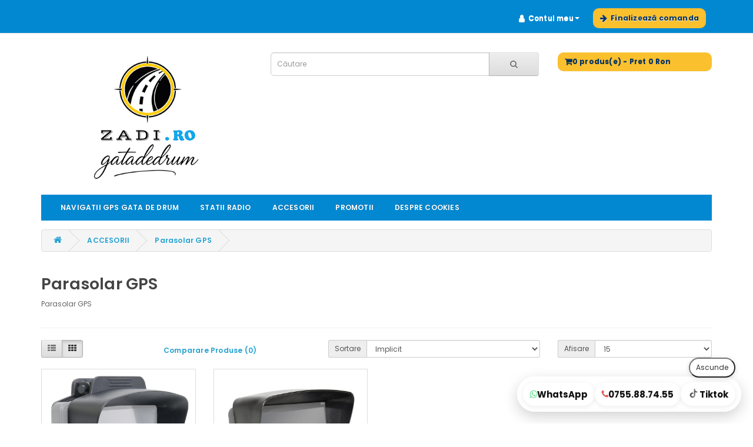

--- FILE ---
content_type: text/html; charset=utf-8
request_url: https://zadi.ro/index.php?route=product/category&path=59_67
body_size: 7522
content:
<!DOCTYPE html>
<html dir="ltr" lang="ro">
<head>
  <meta charset="UTF-8" />
  <meta name="viewport" content="width=device-width, initial-scale=1">
  <meta http-equiv="X-UA-Compatible" content="IE=edge">
  <title>Parasolar GPS</title>
  <base href="https://zadi.ro/" />
  <script src="catalog/view/javascript/jquery/jquery-2.1.1.min.js"></script>
  <link rel="stylesheet" href="catalog/view/javascript/bootstrap/css/bootstrap.min.css" media="screen" />
  <script src="catalog/view/javascript/bootstrap/js/bootstrap.min.js"></script>
  <link rel="stylesheet" href="catalog/view/javascript/font-awesome/css/font-awesome.min.css" />
  <link href="https://fonts.googleapis.com/css2?family=Poppins:wght@400;500;600;700&display=swap" rel="stylesheet">
  <link rel="stylesheet" href="catalog/view/theme/default/stylesheet/stylesheet.css">  <script src="catalog/view/javascript/common.js"></script><link href="https://zadi.ro/index.php?route=product/category&amp;path=67" rel="canonical" /><link href="https://zadi.ro/image/catalog/logo_circle_full_32x32_transparent_HQ.png" rel="icon" />
  <style>
    /* Font */
    body, input, button, select, textarea{font-family:'Poppins',Arial,sans-serif!important;font-weight:400}
    h1,h2,h3,h4,h5,h6,#menu,#top,#cart,.btn,.nav,.breadcrumb{font-family:'Poppins',Arial,sans-serif!important;font-weight:600;letter-spacing:.2px}

    /* Paletă */
    :root{ --blue:#0288d1; --blue-dark:#006da7; --accent:#fbc02d; --accent-strong:#ffca28; --ink:#003366; --topH:48px; }

    /* ===== TOP BAR ===== */
    #top{background:var(--blue);padding:8px 0;position:relative;z-index:1030}
    #top a,#top span{color:#fff!important;text-decoration:none}
    #top .top-link{padding:6px 10px;border-radius:8px;display:inline-flex;align-items:center;gap:6px;transition:background .2s}
    #top .top-link:hover{background:rgba(255,255,255,.10)}
    #top i.fa{color:#fff!important;margin-right:6px;transition:transform .15s}
    #top a:hover i.fa{transform:translateY(-1px)}

   
    /* Buton „Finalizează comanda” – galben cu TEXT ALBASTRU ÎNCHIS (mobil+desktop) */
    #top .checkout-button{
      background:var(--accent)!important;
      color:var(--ink)!important;
      font-weight:700;
      padding:7px 12px;
      border-radius:10px;
      display:inline-flex;align-items:center;gap:6px;border:0;
    }
    #top .checkout-button:hover{background:var(--accent-strong)!important;color:var(--ink)!important}
    #top .checkout-button i{color:var(--ink)!important}
    #top .checkout-button span{color:var(--ink)!important}   /* <<< FIX text vizibil */

   
      /* Buton COȘ – galben cu text/icon albastru închis */
    #cart > button{
      background:var(--accent)!important;color:var(--ink)!important;font-weight:700;
      padding:7px 12px;border-radius:10px;border:0;display:inline-flex;align-items:center;gap:6px;
    }
    #cart > button:hover{ background:var(--accent-strong)!important;color:var(--ink)!important; }
    #cart > button i{ color:var(--ink)!important; }
    /* Dropdown „Contul meu” */
    #top .dropdown{position:relative}
    #top .dropdown-menu{
      background:var(--blue)!important;border:0;min-width:190px;border-radius:10px;padding:6px 0;margin-top:4px;
      right:0;left:auto;z-index:1001;
    }
    #top .dropdown-menu>li>a{color:#fff!important;font-weight:500;padding:9px 14px}
    #top .dropdown-menu>li>a:hover{background:var(--blue-dark)!important}

    /* Header / Logo */
    header{padding:12px 0}
    #logo{text-align:center}
    #logo img{max-width:220px;height:auto;display:inline-block}
    img.no-lazy{content-visibility:visible!important;opacity:1!important}

    /* ===== MENIU CATEGORII ===== */
    #menu.navbar{background:var(--blue)!important;border:0;border-radius:0;margin-bottom:15px}
    #menu .nav>li>a{color:#fff!important;font-weight:600;padding:12px 18px}
    #menu .nav>li>a:hover,#menu .nav>li.open>a{background:var(--blue-dark)!important;color:#fff!important}
    #menu .dropdown-menu{
      background:var(--blue)!important;border-radius:10px;border:0;box-shadow:0 4px 18px rgba(0,0,0,.12);
      padding:8px 0; min-width:220px; overflow:hidden;
    }
    #menu .dropdown-inner>ul>li>a,
    #menu .dropdown-menu li>a{background:transparent!important;color:#fff!important;font-weight:500;padding:8px 14px;white-space:nowrap}
    #menu .dropdown-inner>ul>li>a:hover,
    #menu .dropdown-menu li>a:hover{background:var(--blue-dark)!important;color:#fff!important}
    #menu .dropdown-menu .see-all{margin:0;border-top:1px solid rgba(255,255,255,.18)}
    #menu .dropdown-menu .see-all a{display:block;background:var(--blue)!important;color:#fff!important;font-weight:700;padding:10px 14px;text-align:center;border-radius:0!important}
    #menu .navbar-header{background:var(--blue)!important}
    #menu #category.visible-xs{color:#fff!important;font-weight:700;padding:12px 15px;display:inline-block}
    #menu .btn.btn-navbar.navbar-toggle{background:var(--blue-dark)!important;color:#fff!important;border:0;border-radius:8px;margin:6px 10px;padding:8px 10px}
    #menu .btn.btn-navbar.navbar-toggle i{color:#fff!important}

   
    /* Contact Sticky (nemodificat) */
    .contact-sticky{position:fixed;z-index:9999;background:rgba(255,255,255,.96);box-shadow:0 -6px 18px rgba(0,0,0,.15);backdrop-filter:blur(6px)}
    .contact-sticky .rail{display:grid;gap:8px}
    .contact-sticky a{display:flex;align-items:center;justify-content:center;gap:8px;padding:10px 12px;border-radius:999px;text-decoration:none;font-weight:700;font-size:15px;line-height:1;background:#fff;color:#111;box-shadow:0 2px 8px rgba(0,0,0,.08);transition:transform .2s,box-shadow .2s}
    .contact-sticky a:hover{transform:translateY(-1px);box-shadow:0 6px 16px rgba(0,0,0,.12)}
    @keyframes pulse{0%{transform:scale(1);opacity:1}50%{transform:scale(1.05);opacity:.85}100%{transform:scale(1);opacity:1}}
    .pulse{animation:pulse 1.8s infinite;transform-origin:center}
    .wa{color:#25d366}.tel{color:#d32f2f}.tktk{color:#111}
    .tiktok-icon{width:20px;height:20px;display:inline-block;vertical-align:middle}
    .contact-sticky .close-sticky{position:absolute;right:10px;top:-32px;background:#fff;border-radius:20px;padding:5px 10px;font-size:12px;color:#333;box-shadow:0 2px 8px rgba(0,0,0,.15)}

    /* ===== Titlu produs încadrat ===== */
    #product-product #content h1,
    #product-product .product-title,
    #product-product .heading-title{
      white-space:normal;word-wrap:break-word;overflow-wrap:anywhere;hyphens:auto;
      max-width:100%;box-sizing:border-box;line-height:1.3;margin:10px 0 15px;
    }
    @media(max-width:767px){
      #product-product #content h1{font-size:20px;line-height:1.25}
      .container,#content{overflow-x:hidden}
    }

    /* ===== FIX Breadcrumb pe pagina de produs ===== */
    #product-product .breadcrumb{
      display:flex;flex-wrap:wrap;align-items:center;gap:6px;margin:10px 0 12px;max-width:100%;overflow:hidden;
      font-weight:500;font-size:13.5px;line-height:1.25;
    }
    #product-product .breadcrumb > li{float:none;display:inline;max-width:100%}
    #product-product .breadcrumb > li > a,
    #product-product .breadcrumb > li > span{white-space:normal;word-wrap:break-word;overflow-wrap:anywhere;hyphens:auto}
    #product-product .breadcrumb > li + li:before{white-space:nowrap;margin:0 6px}
    @media(max-width:767px){
      #product-product .breadcrumb{font-size:12.5px;line-height:1.2;gap:4px;padding-right:2px}
    }

    /* ===== Dropdown „Contul meu” FULL-WIDTH pe mobil ===== */
    @media(max-width:767px){
      #top-links .list-inline{display:flex;justify-content:center;align-items:center;gap:10px}
      #top-links .list-inline>li{flex:0 0 auto}
      #top #top-links .dropdown{position:static}
      #top .dropdown-menu{
        position:fixed !important;left:0 !important;right:0 !important;top:var(--topH,48px);
        width:100vw !important;max-width:100vw !important;border-radius:0 !important;margin:0 !important;padding:8px 0 !important;
        transform:none !important;box-shadow:0 8px 24px rgba(0,0,0,.18);
      }
      #top .dropdown-menu>li>a{white-space:nowrap;padding:12px 16px;font-weight:600}
          }

    /* ===== Mobile general ===== */
    @media(max-width:767px){
      #top .top-link,#top .checkout-button{padding:8px 10px}
      #top i.fa{margin-right:0}
      #logo{margin-bottom:10px}
      #logo img{max-width:180px}
      #menu .nav>li+a{padding:12px 14px}
      .contact-sticky{left:0;right:0;bottom:0;padding:calc(10px + env(safe-area-inset-bottom)) 10px 10px}
      .contact-sticky .rail{grid-template-columns:repeat(3,1fr)}
    }
    @media(min-width:768px){
      .contact-sticky{right:20px;bottom:20px;left:auto;width:auto;padding:10px;border-radius:999px;box-shadow:0 8px 24px rgba(0,0,0,.18)}
      .contact-sticky .rail{display:flex;gap:10px}
    }

    /* ===== DOAR PE MOBIL: Coșul PESTE CATEGORII (overlay) – ANCORAT SUB BUTON ===== */
    @media (max-width:767px){
      #cart{ position: relative; z-index: 1055; }
      #cart .dropdown-menu{
        position: fixed !important;
        /* top/left sunt setate din JS ca să fie EXACT sub butonul coșului */
        max-height: 65vh; overflow: auto;
        border: 0; border-radius: 12px; box-shadow: 0 8px 24px rgba(0,0,0,.18);
        z-index: 1056;
      }
    }
    
    /* ===== Fix pentru denumirea produsului în coș ===== */
#cart .table .text-left a,
.cart-info .name a {
  white-space: normal !important;
  word-break: break-word !important;
  overflow-wrap: anywhere !important;
  display: block;
  line-height: 1.3;
  max-width: 100%;
}

    /* ===== FIX HARD pentru numele produsului în coș ===== */
#cart .dropdown-menu .text-left a,
#cart .table .text-left a,
.table-responsive .text-left a,
.cart-info td.name a {
  white-space: normal !important;
  word-break: break-word !important;
  overflow-wrap: anywhere !important;
  display: block !important;
  max-width: 100% !important;
  line-height: 1.4 !important;
}

    /* Buton mic coș în top bar */
#mini-cart-btn .cart-mini-btn {
  background: var(--accent) !important; /* galben */
  color: var(--blue) !important;        /* albastru icon */
  border-radius: 8px;
  padding: 6px 10px;
  display: inline-flex;
  align-items: center;
  justify-content: center;
  font-size: 15px;
  font-weight: 700;
  transition: background .2s, transform .2s;
}

#mini-cart-btn .cart-mini-btn:hover {
  background: var(--accent-strong) !important;
  transform: translateY(-1px);
}

#mini-cart-btn .cart-mini-btn i {
  color: var(--blue) !important;
}
    

  
  </style>
</head>

<body>

  <!-- ===== BARA DE SUS ===== -->
  <nav id="top">
    <div class="container"> 
      <div id="top-links" class="nav pull-right">
        <ul class="list-inline" style="margin:0">
          <!-- Contul meu primul -->
          <li class="dropdown">
            <a class="top-link account-link dropdown-toggle" href="https://zadi.ro/index.php?route=account/account" title="Contul meu" data-toggle="dropdown" aria-haspopup="true" aria-expanded="false">
              <i class="fa fa-user"></i><span>Contul meu</span> <span class="caret"></span>
            </a>
            <ul class="dropdown-menu">                <li><a href="https://zadi.ro/index.php?route=account/register">Înregistrează-te</a></li>
                <li><a href="https://zadi.ro/index.php?route=account/login">Autentifică-te</a></li>            </ul>
          </li>
          <!-- Finalizează comanda al doilea -->
          <li>
            <a class="checkout-button" href="https://zadi.ro/index.php?route=checkout/checkout" title="Finalizează comanda">
              <i class="fa fa-arrow-right"></i><span>Finalizează comanda</span>
            </a>
          </li>
        </ul>
      </div>
    </div>
  </nav>

  <!-- ===== HEADER ===== -->
  <header>
    <div class="container">
      <div class="row">
        <div class="col-sm-4 col-xs-12">
          <div id="logo">              <a href="https://zadi.ro/index.php?route=common/home"><img src="https://zadi.ro/image/catalog/logo mic bun.jpg" title="www.zadi.ro" alt="www.zadi.ro" class="img-responsive no-lazy" /></a>          </div>
        </div>
        <div class="col-sm-5 col-xs-12"><div id="search" class="input-group">
  <input type="text" name="search" value="" placeholder="Căutare" class="form-control input-lg" />
  <span class="input-group-btn">
    <button type="button" class="btn btn-default btn-lg"><i class="fa fa-search"></i></button>
  </span>
</div></div>
        <div class="col-sm-3 col-xs-12"><div id="cart" class="btn-group btn-block">
  <button type="button" data-toggle="dropdown" data-loading-text="Încărcare..." class="btn btn-inverse btn-block btn-lg dropdown-toggle"><i class="fa fa-shopping-cart"></i> <span id="cart-total">0 produs(e) - Pret 0 Ron</span></button>
  <ul class="dropdown-menu pull-right">    <li>
      <p class="text-center">Coșul este gol!</p>
    </li>  </ul>
</div>
</div>
      </div>
    </div>
  </header>

  <!-- ===== MENIU CATEGORII ===== --><div class="container">
  <nav id="menu" class="navbar">
    <div class="navbar-header"><span id="category" class="visible-xs">Categorii</span>
      <button type="button" class="btn btn-navbar navbar-toggle" data-toggle="collapse" data-target=".navbar-ex1-collapse"><i class="fa fa-bars"></i></button>
    </div>
    <div class="collapse navbar-collapse navbar-ex1-collapse">
      <ul class="nav navbar-nav">        <li class="dropdown"><a href="https://zadi.ro/Navigatii-gps-camion-igo-primo-harti" class="dropdown-toggle" data-toggle="dropdown">NAVIGATII GPS  GATA DE DRUM</a>
          <div class="dropdown-menu">
            <div class="dropdown-inner">              <ul class="list-unstyled">                <li><a href="https://zadi.ro/Navigatii-gps-camion-igo-primo-harti/NAVIGATII_GPS_GATADEDRUM_Gps_cu_ecran_9&quot;">NAVIGATII GPS GATA DE DRUM  &gt;  Gps cu ecran 9&quot; (1)</a></li>                <li><a href="https://zadi.ro/Navigatii-gps-camion-igo-primo-harti/tablete_gatadedrum">Tablete cu Android gatadedrum (3)</a></li>              </ul>              <ul class="list-unstyled">                <li><a href="https://zadi.ro/index.php?route=product/category&amp;path=33_64">Gps cu ecran 4,3&quot; (0)</a></li>                <li><a href="https://zadi.ro/index.php?route=product/category&amp;path=33_65">Gps cu ecran 5&quot; (0)</a></li>              </ul>              <ul class="list-unstyled">                <li><a href="https://zadi.ro/index.php?route=product/category&amp;path=33_66">Gps cu ecran 7&quot; (6)</a></li>              </ul></div>
            <a href="https://zadi.ro/Navigatii-gps-camion-igo-primo-harti" class="see-all">Afiseaza mai multe NAVIGATII GPS  GATA DE DRUM</a> </div>
        </li>        <li class="dropdown"><a href="https://zadi.ro/index.php?route=product/category&amp;path=25" class="dropdown-toggle" data-toggle="dropdown">STATII RADIO</a>
          <div class="dropdown-menu">
            <div class="dropdown-inner">              <ul class="list-unstyled">                <li><a href="https://zadi.ro/index.php?route=product/category&amp;path=25_61">Kituri statii CB cu antene (40)</a></li>              </ul>              <ul class="list-unstyled">                <li><a href="https://zadi.ro/index.php?route=product/category&amp;path=25_60">Statii CB (10)</a></li>              </ul>              <ul class="list-unstyled">                <li><a href="https://zadi.ro/index.php?route=product/category&amp;path=25_62">Antene Statii Radio (9)</a></li>              </ul></div>
            <a href="https://zadi.ro/index.php?route=product/category&amp;path=25" class="see-all">Afiseaza mai multe STATII RADIO</a> </div>
        </li>        <li class="dropdown"><a href="https://zadi.ro/index.php?route=product/category&amp;path=59" class="dropdown-toggle" data-toggle="dropdown">ACCESORII</a>
          <div class="dropdown-menu">
            <div class="dropdown-inner">              <ul class="list-unstyled">                <li><a href="https://zadi.ro/index.php?route=product/category&amp;path=59_63">Accesorii statii si antene (2)</a></li>              </ul>              <ul class="list-unstyled">                <li><a href="https://zadi.ro/index.php?route=product/category&amp;path=59_68">Incarcatoare GPS (1)</a></li>              </ul>              <ul class="list-unstyled">                <li><a href="https://zadi.ro/index.php?route=product/category&amp;path=59_67">Parasolar GPS (2)</a></li>              </ul></div>
            <a href="https://zadi.ro/index.php?route=product/category&amp;path=59" class="see-all">Afiseaza mai multe ACCESORII</a> </div>
        </li>        <li><a href="https://zadi.ro/promotie-zadi-ro-oferta-reclama-pret-redus">PROMOTII</a></li>        <li><a href="https://zadi.ro/coockie">DESPRE COOKIES</a></li>      </ul>
    </div>
  </nav>
</div> 

  <!-- ===== Contact Sticky ===== -->
  <div class="contact-sticky" id="contactSticky">
    <button class="close-sticky" type="button" onclick="document.getElementById('contactSticky').style.display='none'">Ascunde</button>
    <div class="rail">
      <a href="https://wa.me/40755887455" target="_blank" aria-label="WhatsApp comenzi rapide">
        <i class="fa fa-whatsapp wa pulse"></i><span>WhatsApp </span>
      </a>
      <a href="tel:0755887455" aria-label="Sună-ne">
        <i class="fa fa-phone tel pulse"></i><span>0755.88.74.55</span>
      </a>
      <a href="https://www.tiktok.com/@gps_statii_zadi" target="_blank" aria-label="TikTok prezentări">
        <svg class="tiktok-icon tktk pulse" viewBox="0 0 48 48" fill="currentColor" aria-hidden="true">
          <path d="M29.5 4v6.9a13 13 0 0 0 8 2.7v4.1a16.8 16.8 0 0 1-8-2.2v12.4a9.9 9.9 0 1 1-9.9-9.9c.9 0 1.8.1 2.6.4v4.2a5.7 5.7 0 1 0 4.2 5.5V4h3.1z"/>
        </svg>
        <span>Tiktok</span>
      </a>
    </div>
  </div>

  <!-- ===== JS: calculează înălțimea barei pentru dropdown full-width ===== -->
  <script>
    (function(){
      function setTopHeight(){
        var topBar = document.getElementById('top');
        if(!topBar) return;
        var h = topBar.offsetHeight || 48;
        document.documentElement.style.setProperty('--topH', h + 'px');
      }
      setTopHeight();
      window.addEventListener('resize', setTopHeight);
      if (document.fonts && document.fonts.ready) { document.fonts.ready.then(setTopHeight); }

      var acc = document.querySelector('#top .account-link');
      if(acc){
        acc.addEventListener('click', function(){
          if (window.innerWidth < 768){ document.body.classList.toggle('dropdown-open'); }
        });
      }
      document.addEventListener('click', function(e){
        if (window.innerWidth >= 768) return;
        var menu = document.querySelector('#top .dropdown-menu');
        var trigger = document.querySelector('#top .account-link');
        if (!menu || !trigger) return;
        if (!menu.contains(e.target) && !trigger.contains(e.target)){
          document.body.classList.remove('dropdown-open');
        }
      });
    })();
  </script>

  <!-- ===== DOAR PE MOBIL: coșul PESTE CATEGORII + SUB BUTON + ÎNCHIDE LA SCROLL ===== -->
  <script>
    (function(){
      function isMobile(){ return window.innerWidth < 768; }

      var cart = document.getElementById('cart');
      if(!cart) return;

      var menu = cart.querySelector('.dropdown-menu');
      var btn  = cart.querySelector('.btn, [data-toggle="dropdown"], button');

      function resetMenuPosition(){
        if (!menu) return;
        menu.style.position='';
        menu.style.top='';
        menu.style.left='';
        menu.style.right='';
        menu.style.width='';
      }

      function closeCartMobile(){
        if (!isMobile()) return;
        if (window.jQuery){
          var $c = jQuery('#cart');
          if ($c.hasClass('open')) $c.removeClass('open');
        } else {
          cart.classList.remove('open');
        }
        resetMenuPosition();
      }

      function placeMenuUnderButton(){
        if (!isMobile() || !menu || !btn) return;
        var rect = btn.getBoundingClientRect();
        var vw   = window.innerWidth || document.documentElement.clientWidth;

        // margin de siguranță față de marginile ecranului
        var margin = 12;
        var left   = Math.max(margin, rect.left);
        var maxWidth = vw - left - margin;

        menu.style.position = 'fixed';
        menu.style.top  = (rect.bottom + 8) + 'px';   // IMEDIAT sub butonul coșului
        menu.style.left = left + 'px';
        menu.style.right = 'auto';
        menu.style.width = Math.min(420, Math.max(240, maxWidth)) + 'px';
        menu.style.transform = 'none';
        menu.style.display = 'block';
      }

      if (window.jQuery && typeof jQuery.fn.dropdown === 'function') {
        jQuery(function($){
          $('#cart').on('show.bs.dropdown', function(){
            if (!isMobile()) return;
            placeMenuUnderButton();
          });
          $('#cart').on('hide.bs.dropdown', function(){ resetMenuPosition(); });
        });
      } else {
        if (btn && menu){
          btn.addEventListener('click', function(){
            if (!isMobile()) return;
            // așteaptă toggling-ul pentru a vedea meniul în DOM
            setTimeout(function(){
              if (menu.offsetParent !== null){
                placeMenuUnderButton();
              }
            }, 0);
          }, true);
        }
      }

      // repoziționare dacă rotim ecranul sau schimbăm dimensiunea
      window.addEventListener('resize', function(){
        if (!isMobile()) { resetMenuPosition(); return; }
        // dacă meniul e deschis, repoziționează
        if (menu && (menu.offsetParent !== null)) placeMenuUnderButton();
      });

      // ÎNCHIDE la scroll pe mobil (cerință)
      window.addEventListener('scroll', function(){
        if (isMobile()) closeCartMobile();
      }, { passive:true });
    })();
  </script>

  <!-- ===== DOAR PE MOBIL: „Contul meu” se închide la SCROLL ===== -->
  <script>
    (function(){
      function isMobile(){ return window.innerWidth < 768; }
      function closeAccountMenu(){
        var accLi = document.querySelector('#top .dropdown');
        if (accLi) accLi.classList.remove('open');
        document.body.classList.remove('dropdown-open');
      }
      window.addEventListener('scroll', function(){
        if (isMobile()) closeAccountMenu();
      }, { passive:true });
    })();
  </script>


</body>
</html>

<div id="product-category" class="container">
  <ul class="breadcrumb">    <li><a href="https://zadi.ro/index.php?route=common/home"><i class="fa fa-home"></i></a></li>    <li><a href="https://zadi.ro/index.php?route=product/category&amp;path=59">ACCESORII</a></li>    <li><a href="https://zadi.ro/index.php?route=product/category&amp;path=59_67">Parasolar GPS</a></li>  </ul>
  <div class="row">    <div id="content" class="col-sm-12">
      <h2>Parasolar GPS</h2>      <div class="row">        <div class="col-sm-10"><p>Parasolar GPS<br></p></div></div>
      <hr>      <div class="row">
        <div class="col-md-2 col-sm-6 hidden-xs">
          <div class="btn-group btn-group-sm">
            <button type="button" id="list-view" class="btn btn-default" data-toggle="tooltip" title="Listă"><i class="fa fa-th-list"></i></button>
            <button type="button" id="grid-view" class="btn btn-default" data-toggle="tooltip" title="Grilă"><i class="fa fa-th"></i></button>
          </div>
        </div>
        <div class="col-md-3 col-sm-6">
          <div class="form-group"><a href="https://zadi.ro/index.php?route=product/compare" id="compare-total" class="btn btn-link">Comparare Produse (0)</a></div>
        </div>
        <div class="col-md-4 col-xs-6">
          <div class="form-group input-group input-group-sm">
            <label class="input-group-addon" for="input-sort">Sortare</label>
            <select id="input-sort" class="form-control" onchange="location = this.value;">              
              
              
              <option value="https://zadi.ro/index.php?route=product/category&amp;path=59_67&amp;sort=p.sort_order&amp;order=ASC" selected="selected">Implicit</option>              
              
              
              <option value="https://zadi.ro/index.php?route=product/category&amp;path=59_67&amp;sort=pd.name&amp;order=ASC">Nume (A - Z)</option>              
              
              
              <option value="https://zadi.ro/index.php?route=product/category&amp;path=59_67&amp;sort=pd.name&amp;order=DESC">Nume (Z - A)</option>              
              
              
              <option value="https://zadi.ro/index.php?route=product/category&amp;path=59_67&amp;sort=p.price&amp;order=ASC">Preţ (Mic &gt; Mare)</option>              
              
              
              <option value="https://zadi.ro/index.php?route=product/category&amp;path=59_67&amp;sort=p.price&amp;order=DESC">Preţ (Mare &gt; Mic)</option>              
              
              
              <option value="https://zadi.ro/index.php?route=product/category&amp;path=59_67&amp;sort=rating&amp;order=DESC">Notă (Cea mai mica)</option>              
              
              
              <option value="https://zadi.ro/index.php?route=product/category&amp;path=59_67&amp;sort=rating&amp;order=ASC">Notă (Cea mai mare)</option>              
              
              
              <option value="https://zadi.ro/index.php?route=product/category&amp;path=59_67&amp;sort=p.model&amp;order=ASC">Model (A - Z)</option>              
              
              
              <option value="https://zadi.ro/index.php?route=product/category&amp;path=59_67&amp;sort=p.model&amp;order=DESC">Model (Z - A)</option>            
            
            
            </select>
          </div>
        </div>
        <div class="col-md-3 col-xs-6">
          <div class="form-group input-group input-group-sm">
            <label class="input-group-addon" for="input-limit">Afisare</label>
            <select id="input-limit" class="form-control" onchange="location = this.value;">              
              
              
              <option value="https://zadi.ro/index.php?route=product/category&amp;path=59_67&amp;limit=15" selected="selected">15</option>              
              
              
              <option value="https://zadi.ro/index.php?route=product/category&amp;path=59_67&amp;limit=25">25</option>              
              
              
              <option value="https://zadi.ro/index.php?route=product/category&amp;path=59_67&amp;limit=50">50</option>              
              
              
              <option value="https://zadi.ro/index.php?route=product/category&amp;path=59_67&amp;limit=75">75</option>              
              
              
              <option value="https://zadi.ro/index.php?route=product/category&amp;path=59_67&amp;limit=100">100</option>            
            
            
            </select>
          </div>
        </div>
      </div>
      <div class="row">        <div class="product-layout product-list col-xs-12">
          <div class="product-thumb">
            <div class="image"><a href="https://zadi.ro/parasolar-gps-5inch-pni"><img src="https://zadi.ro/image/cache/catalog/produse/parasolar%205/11ca0df15d8be80ccbc0ca42bbea9335%20(1)-400x400.jpg" alt="Parasolar universal PNI 5G pentru GPS 4,3 inch / 5 inch" title="Parasolar universal PNI 5G pentru GPS 4,3 inch / 5 inch" class="img-responsive" /></a></div>
            <div>
              <div class="caption">
                <h4><a href="https://zadi.ro/parasolar-gps-5inch-pni">Parasolar universal PNI 5G pentru GPS 4,3 inch / 5 inch</a></h4>
                <p>&nbsp;&nbsp;&nbsp;&nbsp;&nbsp;&nbsp;&nbsp;&nbsp;&nbsp;COMPATIBILITATE :&nbsp;Parasolarul PNI 5G este..</p>                <p class="price"> <span class="price-new">Pret 25 Ron</span> <span class="price-old">Pret 30 Ron</span> <span class="price-tax">Fără TVA:Pret 21 Ron</span> </p> </div>
              <div class="button-group">
                <button type="button" onclick="cart.add('42', '1');"><i class="fa fa-shopping-cart"></i> <span class="hidden-xs hidden-sm hidden-md">Adaugă în Coş</span></button>
                <button type="button" data-toggle="tooltip" title="Adaugă in Wishlist" onclick="wishlist.add('42');"><i class="fa fa-heart"></i></button>
                <button type="button" data-toggle="tooltip" title="Compară produsul" onclick="compare.add('42');"><i class="fa fa-exchange"></i></button>
              </div>
            </div>
          </div>
        </div>        <div class="product-layout product-list col-xs-12">
          <div class="product-thumb">
            <div class="image"><a href="https://zadi.ro/parasolar-gps-tableta-7inch-pni"><img src="https://zadi.ro/image/cache/catalog/produse/parasolar%207/11ca0df15d8be80ccbc0ca42bbea9335%20(1)-228x228-400x400.jpg" alt="Parasolar universal PNI 7G pentru GPS 7 inch" title="Parasolar universal PNI 7G pentru GPS 7 inch" class="img-responsive" /></a></div>
            <div>
              <div class="caption">
                <h4><a href="https://zadi.ro/parasolar-gps-tableta-7inch-pni">Parasolar universal PNI 7G pentru GPS 7 inch</a></h4>
                <p>Compatibilitate&nbsp;Parasolarul PNI 7G este compatibil cu toate tipurile de navigatii portabile cu ..</p>                <p class="price"> <span class="price-new">Pret 25 Ron</span> <span class="price-old">Pret 36 Ron</span> <span class="price-tax">Fără TVA:Pret 21 Ron</span> </p> </div>
              <div class="button-group">
                <button type="button" onclick="cart.add('51', '1');"><i class="fa fa-shopping-cart"></i> <span class="hidden-xs hidden-sm hidden-md">Adaugă în Coş</span></button>
                <button type="button" data-toggle="tooltip" title="Adaugă in Wishlist" onclick="wishlist.add('51');"><i class="fa fa-heart"></i></button>
                <button type="button" data-toggle="tooltip" title="Compară produsul" onclick="compare.add('51');"><i class="fa fa-exchange"></i></button>
              </div>
            </div>
          </div>
        </div> </div>
      <div class="row">
        <div class="col-sm-6 text-left"></div>
        <div class="col-sm-6 text-right">Afişare 1 - 2 din 2 (1 pagini)</div>
      </div></div></div>
</div><footer>
  <div class="container">
    <div class="row">      <div class="col-sm-3">
        <h5>Informaţii</h5>
        <ul class="list-unstyled">          <li><a href="https://zadi.ro/index.php?route=information/information&amp;information_id=4">Despre noi</a></li>          <li><a href="https://zadi.ro/termeni_livrare_curierat">Transport si livrare</a></li>          <li><a href="https://zadi.ro/index.php?route=information/information&amp;information_id=3">Politica de confidentialitate</a></li>          <li><a href="https://zadi.ro/index.php?route=information/information&amp;information_id=5">Termeni si conditii </a></li>        </ul>
      </div>      <div class="col-sm-3">
        <h5>Servicii Clienţi</h5>
        <ul class="list-unstyled">
          <li><a href="https://zadi.ro/index.php?route=information/contact">Contact</a></li>
          <li><a href="https://zadi.ro/index.php?route=account/return/add">Returnări</a></li>
          <li><a href="https://zadi.ro/index.php?route=information/sitemap">Harta sitului</a></li>
          <li><a href="https://anpc.ro/gov.ro/" target="_blank">ANPC</a></li>
          <li><a href="https://anpc.ro/ce-este-sal/" target="_blank">ANPC-SAL</a></li>
          
          <li><a href="https://anpc.ro/ce-este-sal/" target="_blank"><img src="https://www.flanco.ro/media/cms_content/Pagina_servicii/250x50_icon_ANPC-SAL.png"></a></li>
          <li><a href="https://ec.europa.eu/consumers/odr/main/index.cfm?event=main.home2.show&lng=RO" target="_blank"><img src="https://www.flanco.ro/media/cms_content/Pagina_servicii/250x50_icon_ANPC_SOL.png"></a></li>
          
        </ul>
      </div>
      <div class="col-sm-3">
        <h5>Extra</h5>
        <ul class="list-unstyled">
          <li><a href="https://zadi.ro/index.php?route=product/manufacturer">Producători</a></li>
          <li><a href="https://zadi.ro/index.php?route=account/voucher">Vouchere cadou</a></li>
          <li><a href="https://zadi.ro/index.php?route=affiliate/login">Afiliaţi</a></li>
          <li><a href="https://zadi.ro/index.php?route=product/special">Oferte speciale</a></li>
        </ul>
      </div>
      <div class="col-sm-3">
        <h5>Contul meu</h5>
        <ul class="list-unstyled">
          <li><a href="https://zadi.ro/index.php?route=account/account">Contul meu</a></li>
          <li><a href="https://zadi.ro/index.php?route=account/order">Istoric comenzi</a></li>
          <li><a href="https://zadi.ro/index.php?route=account/wishlist">Wish List</a></li>
          <li><a href="https://zadi.ro/index.php?route=account/newsletter">Newsletter</a></li>
        </ul>
      </div>
    </div>
    <hr>
     <p> @2023 zadi.ro[Zadi SHOP MO SRL, Bistrita, CUI RO49171003, CIF j06/1089/2023] - Tel.: 0755 88 74 55 , Lu-Vi: 09 - 18, Zadi.ro isi desfasoara activitatea exclusiv Online </p>



  </div>
</footer><!--
OpenCart is open source software and you are free to remove the powered by OpenCart if you want, but its generally accepted practise to make a small donation.
Please donate via PayPal to donate@opencart.com
//-->
</body></html> 
